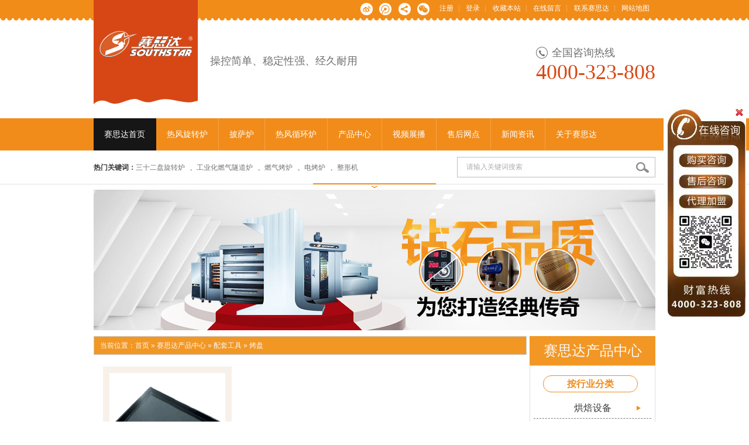

--- FILE ---
content_type: text/html; charset=utf-8
request_url: http://www.southstar88.com/kpa.html
body_size: 30858
content:

<!DOCTYPE html PUBLIC "-//W3C//DTD XHTML 1.0 Transitional//EN" "http://www.w3.org/TR/xhtml1/DTD/xhtml1-transitional.dtd">
<html xmlns="http://www.w3.org/1999/xhtml">
<head id="Head1"><meta http-equiv="Content-Type" content="text/html; charset=utf-8" /><title>
	烤盘 - 
</title><meta name="keywords" /><meta name="description" /><script type="text/javascript">SKIN_PATH="/Skins/default/";</script><link href="http://www.southstar88.com/Skins/default/resetcommon.css" rel="stylesheet" type="text/css" /><link href="http://www.southstar88.com/Skins/default/Style.css" rel="stylesheet" type="text/css" /><script type="text/javascript" src="http://www.southstar88.com/JS/NSW_JCIA.js"></script></head>
<body>
    <!--Header:Start-->
    
<!--头部 开始-->
<div class="topp">
    <div class="top-t">
        <div class="header pr">
            <h1>
                <a href="/" title="赛思达">
                    <img src="/UploadFiles/Others/20171114173307_40837.png" alt="赛思达"
                        title="赛思达" /></a>
            </h1>
            <p>
                <a href="http://d.weibo.com/" class="a1" target="_blank" title="新浪">
                    <img src="/Skins/Default/Img/Common/top_icon1.gif" alt="新浪" /></a> <a href="http://t.qq.com/"
                        class="a1" title="腾讯" target="_blank">
                        <img src="/Skins/Default/Img/Common/top_icon2.gif" alt="腾讯" /></a> <a href="/" class="a1"
                            title="分享" target="_blank">
                            <img src="/Skins/Default/Img/Common/top_icon3.gif" alt="分享" /></a> <a href="/" class="a1"
                                title="微信" target="_blank">
                                <img src="/Skins/Default/Img/Common/top_icon4.gif" alt="微信" /></a>
                <font id="commonHeaderGuest"><a href="/user/register.aspx" title="注册" class="a2">注册</a> <a href="/user/login.aspx" title="登录" class="a2">登录</a></font>
                <font id="commonHeaderUser" style="display: none;">欢迎：[<a href="/user"><font id="commonHeaderUsername">| </font>
                    </a>] <a href="/user/login.aspx?action=logout" title="退出">退出</a></font><a href="javascript:void(0);"
                        onclick="javascript:addBookmark(this)" title="收藏本站" class="a2">收藏本站</a>
                <a href="http://www.southstar88.com/help/leaveword.aspx" title="在线留言" target="_blank"
                    class="a2">在线留言</a> <a href="http://www.southstar88.com/lxssd.html" title="联系赛思达"
                        target="_blank" class="a2">联系赛思达</a> <a href="http://www.southstar88.com/SiteMap.html"
                            target="_blank" title="网站地图" class="a-last">网站地图</a>
<!--<a href="http://www.southstar88.com/"
                            target="_blank" title="赛思达英文网站" class="a-last">赛思达英文网站</a>-->
            </p>
        </div>
    </div>
    <div class="top-txt content">
        <h2>
            <span>操控简单、稳定性强、经久耐用</span></h2>
        <p>
            <b>全国咨询热线</b><span>4000-323-808</span></p>
    </div>
    <div class="nav">
        <div class="content">
            <ul><li class="cur"><a href="http://www.southstar88.com/" title="赛思达首页" ><span>赛思达首页</span></a></li><li><a href="http://www.southstar88.com/tyxrf.html" title="热风旋转炉" ><span>热风旋转炉</span></a></li><li><a href="http://www.southstar88.com/spscx.html" title="披萨炉" ><span>披萨炉</span></a></li><li><a href="http://www.southstar88.com/rfxhl.html" title="热风循环炉" ><span>热风循环炉</span></a></li><li><a href="http://www.southstar88.com/product/" title="产品中心" ><span>产品中心</span></a></li><li><a href="http://www.southstar88.com/spzb.html" title="视频展播" ><span>视频展播</span></a></li><li><a href="http://www.southstar88.com/shwd.html" title="售后网点" ><span>售后网点</span></a></li><li><a href="http://www.southstar88.com/news/" title="新闻资讯" ><span>新闻资讯</span></a></li><li class="li-last"><a href="http://www.southstar88.com/zjssd.html" title="关于赛思达" ><span>关于赛思达</span></a></li></ul>
        </div>
    </div>
    <!--搜索 开始-->
    <div class="sea">
        <div class="content">
            <div class="sea_in fr">
                <input type="text" class="search" value="请输入关键词搜索" id="seachkeywords" />
                <input type="submit" class="sub" value=" " onclick="xuanze()" />
            </div>
            <div class="k_word fl">
                <b>热门关键词：</b><a href="/product/" title="三十二盘旋转炉">三十二盘旋转炉</a>、<a href="/product/" title="工业化燃气隧道炉">工业化燃气隧道炉</a>、<a href="/hhrql.html" title="燃气烤炉">燃气烤炉</a>、<a href="/hhdl.htm" title="电烤炉">电烤炉</a>、<a href="/zxj.html" title="整形机">整形机</a>
            </div>
        </div>
    </div>
    <!--搜索 结束-->
</div>
<!--头部 结束-->
<script type="text/javascript">
    //    heaernavcs();
    initCommonHeader();
    var MARK = "product";
    if (MARK == "") { MARK = "index"; }
    //    initCommonHeaderKeywords(MARK);
</script>

    <!--Header:End-->
    <!--Content:Start-->
    <div class="topadcs">
        <a href="/ldxfx.html" title="赛思达钻石品质"><img src="/UploadFiles/Others/20150529182944_13503.jpg" title="赛思达钻石品质" alt="赛思达钻石品质" /></a>
    </div>
    <div class="content">
        <div class="rightl">
            
<div class="pro_curmbs"><span>当前位置：</span><a href="/" title="首页">首页</a> &raquo; <a href='/product/' title="赛思达产品中心">赛思达产品中心</a> &raquo; <a href='http://www.southstar88.com/ptgj.html' title="配套工具">配套工具</a> &raquo; <a href='http://www.southstar88.com/kpa.html' title="烤盘">烤盘</a></div>
            <div class="pro_main">
                
                
                        <dl class="pd_list_dl">
                            <dt><a target="_blank" href="http://www.southstar88.com/Products/bingpan.html"
                                title="饼盘">
                                <img src="http://www.southstar88.com/UploadFiles/Product/20230603112332_33091.jpg" alt="饼盘"
                                    title="饼盘" /></a></dt>
                            <dd>
                                <a href="http://www.southstar88.com/Products/bingpan.html" title="饼盘"
                                    target="_blank"><span>
                                        饼盘</span></a>
                            </dd>
                        </dl>
                    
                
                
                <div class="clear">
                </div>
                
            </div>
            <div class="RandomNews" id="righttuijian">
                <h4 class="diysr">
                    赛思达推荐产品</h4>
                <div class="news_random">
                    
                            <dl class="pd_list_dl">
                                <dt><a target="_blank" href="http://www.southstar88.com/Products/refengxuanzhuanluNFX-64Q.html"
                                    title="赛思达热风旋转炉NFX-64Q双推车64盘燃气型厂家直销">
                                    <img src="http://www.southstar88.com/UploadFiles/Product/20230602151755_65356.jpg" alt="赛思达热风旋转炉NFX-64Q双推车64盘燃气型厂家直销"
                                        title="赛思达热风旋转炉NFX-64Q双推车64盘燃气型厂家直销" /></a></dt>
                                <dd>
                                    <a href="http://www.southstar88.com/Products/refengxuanzhuanluNFX-64Q.html" title="赛思达热风旋转炉NFX-64Q双推车64盘燃气型厂家直销"
                                        target="_blank"><span>
                                            赛思达热风旋转炉NFX-64Q双推车64盘燃气型厂家直销</span></a>
                                </dd>
                            </dl>
                        
                            <dl class="pd_list_dl">
                                <dt><a target="_blank" href="http://www.southstar88.com/Products/gzssdxzltc.html"
                                    title="广州赛思达旋转炉台车架厂家直销">
                                    <img src="http://www.southstar88.com/UploadFiles/Product/20230603104225_95084.jpg" alt="广州赛思达旋转炉台车架厂家直销"
                                        title="广州赛思达旋转炉台车架厂家直销" /></a></dt>
                                <dd>
                                    <a href="http://www.southstar88.com/Products/gzssdxzltc.html" title="广州赛思达旋转炉台车架厂家直销"
                                        target="_blank"><span>
                                            广州赛思达旋转炉台车架厂家直销</span></a>
                                </dd>
                            </dl>
                        
                            <dl class="pd_list_dl">
                                <dt><a target="_blank" href="http://www.southstar88.com/Products/lvdaishipisaluNFC-480D.html"
                                    title="广州赛思达履带式披萨炉NFC-480D厂家直销">
                                    <img src="http://www.southstar88.com/UploadFiles/Product/20230601162317_73852.jpg" alt="广州赛思达履带式披萨炉NFC-480D厂家直销"
                                        title="广州赛思达履带式披萨炉NFC-480D厂家直销" /></a></dt>
                                <dd>
                                    <a href="http://www.southstar88.com/Products/lvdaishipisaluNFC-480D.html" title="广州赛思达履带式披萨炉NFC-480D厂家直销"
                                        target="_blank"><span>
                                            广州赛思达履带式披萨炉NFC-480D厂家直销</span></a>
                                </dd>
                            </dl>
                        
                    <div class="clear">
                    </div>
                </div>
            </div>
            <div class="RandomNews">
                <h4 class="diysr">
                    赛思达推荐资讯</h4>
                <div class="news_random">
                    <ul>
                        
                                <li><span class="fr">
                                    2020-03-06</span><a target="_blank"
                                        href="/Article/dsctsdddddscjzg_1.html" title="董事长唐树松参加中国酒店用品协会2019会员年会">
                                        董事长唐树松参加中国酒店用品协会2019...</a></li>
                            
                                <li><span class="fr">
                                    2018-06-07</span><a target="_blank"
                                        href="/Article/dsctsscxhb_1.html" title="董事长唐树松出席湖北省酒店用品行业协会三周年庆典">
                                        董事长唐树松出席湖北省酒店用品行业协会三...</a></li>
                            
                                <li><span class="fr">
                                    2020-11-25</span><a target="_blank"
                                        href="/Article/dsctsscx20_1.html" title="董事长唐树松出席2020年广东省“诚信兴商宣传月”暨诚信消费商圈培育活动启动仪式">
                                        董事长唐树松出席2020年广东省“诚信兴...</a></li>
                            
                                <li><span class="fr">
                                    2020-03-01</span><a target="_blank"
                                        href="/Article/qggslhbyssgh_1.html" title="全国工商联烘焙业公会第五届第九次会长会议在广州举行">
                                        全国工商联烘焙业公会第五届第九次会长会议...</a></li>
                            
                                <li><span class="fr">
                                    2018-05-19</span><a target="_blank"
                                        href="/Article/dsctsscjsj_1.html" title="董事长唐树松参加商机领域产品质量提升暨标准研讨工作会议">
                                        董事长唐树松参加商机领域产品质量提升暨标...</a></li>
                            
                                <li><span class="fr">
                                    2020-10-07</span><a target="_blank"
                                        href="/Article/ssdsycz202_1.html" title="赛思达受邀参展2020第五届中国资溪面包文化节">
                                        赛思达受邀参展2020第五届中国资溪面包...</a></li>
                            
                                <li><span class="fr">
                                    2016-12-17</span><a target="_blank"
                                        href="/Article/wsdsctssfc_1.html" title="我司董事长唐树松、副厂长罗锦祥和技术总监樊江海参加全国商机领域标准审定会暨标准化工作扩大会议">
                                        我司董事长唐树松、副厂长罗锦祥和技术总监...</a></li>
                            
                                <li><span class="fr">
                                    2018-08-10</span><a target="_blank"
                                        href="/Article/ssdzkxyl_1.html" title="赛思达之烤箱原理">
                                        赛思达之烤箱原理</a></li>
                            
                                <li><span class="fr">
                                    2018-04-18</span><a target="_blank"
                                        href="/Article/dsctsscjcp_1.html" title="董事长唐树松参加产品认证服务协会年会暨合作交流会">
                                        董事长唐树松参加产品认证服务协会年会暨合...</a></li>
                            
                                <li><span class="fr">
                                    2020-04-16</span><a target="_blank"
                                        href="/Article/sbrcncqghb_1.html" title="山不让尘乃成其高，海不辞盈方有其阔">
                                        山不让尘乃成其高，海不辞盈方有其阔</a></li>
                            
                                <li><span class="fr">
                                    2017-05-02</span><a target="_blank"
                                        href="/Article/zjlthzcjmj_1.html" title="总经理唐宏钊参加孟加拉烘焙展">
                                        总经理唐宏钊参加孟加拉烘焙展</a></li>
                            
                                <li><span class="fr">
                                    2020-03-04</span><a target="_blank"
                                        href="/Article/ssddsctsssssc_1.html" title="赛思达董事长唐树松参加味道中国第十一届餐厨行业品牌盛会">
                                        赛思达董事长唐树松参加味道中国第十一届餐...</a></li>
                            
                                <li><span class="fr">
                                    2020-07-11</span><a target="_blank"
                                        href="/Article/chqmzgyyaj_1.html" title="从化区明珠工业园安监中队组织石海片区企业在赛思达开展观看工矿商贸企业的安全生产事故警示教育片活动">
                                        从化区明珠工业园安监中队组织石海片区企业...</a></li>
                            
                                <li><span class="fr">
                                    2016-04-22</span><a target="_blank"
                                        href="/Article/rlqhgzssdd_1.html" title="热烈庆贺广州赛思达第119届广交会取得圆满成功">
                                        热烈庆贺广州赛思达第119届广交会取得圆...</a></li>
                            
                                <li><span class="fr">
                                    2019-06-26</span><a target="_blank"
                                        href="/Article/ssddsctsjjsc_1.html" title="赛思达董事长唐树松参加《大中华餐饮品牌创新领袖会》">
                                        赛思达董事长唐树松参加《大中华餐饮品牌创...</a></li>
                            
                                <li><span class="fr">
                                    2018-04-24</span><a target="_blank"
                                        href="/Article/dsctsscjd1_1.html" title="董事长唐树松参加第123届中国出口商品交易会开幕式">
                                        董事长唐树松参加第123届中国出口商品交...</a></li>
                            
                                <li><span class="fr">
                                    2018-08-27</span><a target="_blank"
                                        href="/Article/rlzh2018xk_1.html" title="热烈祝贺2018新款赛思达烤箱马来西亚新品发布会圆满成功!!!">
                                        热烈祝贺2018新款赛思达烤箱马来西亚新...</a></li>
                            
                                <li><span class="fr">
                                    2018-05-25</span><a target="_blank"
                                        href="/Article/zghbzsrssd_1.html" title="中国烘焙展首日赛思达盛况">
                                        中国烘焙展首日赛思达盛况</a></li>
                            
                                <li><span class="fr">
                                    2020-03-17</span><a target="_blank"
                                        href="/Article/ssdhbsbsdl_1.html" title="「赛思达烘焙设备」隧道炉远销德国">
                                        「赛思达烘焙设备」隧道炉远销德国</a></li>
                            
                                <li><span class="fr">
                                    2017-09-04</span><a target="_blank"
                                        href="/Article/dsctssrhax_1.html" title="董事长唐树松荣获“爱心大使”称号">
                                        董事长唐树松荣获“爱心大使”称号</a></li>
                            
                        <div class="clear">
                        </div>
                    </ul>
                </div>
            </div>
        </div>
        <div class="leftr">
            
<div class="leib2">
    <div class="tit" style="margin-top: 10px;">
        <span>
            赛思达产品中心</span></div>
    <div class="nr">
        <h3>
            <a href="/product/" title="按行业分类">按行业分类</a></h3>
        <h4 sid='0001,0004'><a href="javascript:;" title="烘焙设备"><span>烘焙设备</span></a></h4><ul><li class='li2' sid='0001,0004,0013'><a href="http://www.southstar88.com/spscx.html" title="食品生产线设备">食品生产线设备</a></li><li class='li2' sid='0001,0004,0014'><a href="http://www.southstar88.com/tyxrf.html" title="腾月型热风旋转炉">腾月型热风旋转炉</a></li><li class='li2' sid='0001,0004,0015'><a href="http://www.southstar88.com/bzxrf.html" title="标准型热风旋转炉">标准型热风旋转炉</a></li><li class='li2' sid='0001,0004,0016'><a href="http://www.southstar88.com/ldxfx.html" title="欧式旋转炉">欧式旋转炉</a></li><li class='li2' sid='0001,0004,0017'><a href="http://www.southstar88.com/croxz.html" title="CRO旋转炉">CRO旋转炉</a></li><li class='li2' sid='0001,0004,0018'><a href="http://www.southstar88.com/hhxrq.html" title="豪华型微电脑燃气烤箱">豪华型微电脑燃气烤箱</a></li><li class='li2' sid='0001,0004,0019'><a href="http://www.southstar88.com/tyxlr.html" title="豪华型微电脑电烤箱">豪华型微电脑电烤箱</a></li><li class='li2' sid='0001,0004,0020'><a href="http://www.southstar88.com/rqkx.html" title="豪华型燃气烤箱">豪华型燃气烤箱</a></li><li class='li2' sid='0001,0004,0021'><a href="http://www.southstar88.com/hhxdkx.html" title="豪华型电烤箱">豪华型电烤箱</a></li><li class='li2' sid='0001,0004,0023'><a href="http://www.southstar88.com/rfxhl.html" title="热风循环炉">热风循环炉</a></li><li class='li2' sid='0001,0004,0024'><a href="http://www.southstar88.com/psl.html" title="披萨炉">披萨炉</a></li><li class='li2' sid='0001,0004,0026'><a href="http://www.southstar88.com/sjl.html" title="烧鸡炉">烧鸡炉</a></li><li class='li2' sid='0001,0004,0046'><a href="http://www.southstar88.com/yll.html" title="摇篮炉">摇篮炉</a></li><li class='li2' sid='0001,0004,0116'><a href="http://www.southstar88.com/zbl.html" title="蒸包炉">蒸包炉</a></li></ul><h4 sid='0001,0005'><a href="javascript:;" title="醒发设备"><span>醒发设备</span></a></h4><ul><li class='li2' sid='0001,0005,0038'><a href="http://www.southstar88.com/xff.html" title="冷藏醒发箱">冷藏醒发箱</a></li><li class='li2' sid='0001,0005,0039'><a href="http://www.southstar88.com/pwxfx.html" title="喷雾醒发箱">喷雾醒发箱</a></li><li class='li2' sid='0001,0005,0107'><a href="http://www.southstar88.com/tcsfj.html" title="推车式发酵房">推车式发酵房</a></li><li class='li2' sid='0001,0005,0108'><a href="http://www.southstar88.com/xfszj.html" title="醒发室主机">醒发室主机</a></li></ul><h4 sid='0001,0006'><a href="javascript:;" title="制冷设备"><span>制冷设备</span></a></h4><ul><li class='li2' sid='0001,0006,0055'><a href="http://www.southstar88.com/lslg.html" title="立式冷柜">立式冷柜</a></li><li class='li2' sid='0001,0006,0102'><a href="http://www.southstar88.com/lg.html" title="冷藏展示柜">冷藏展示柜</a></li><li class='li2' sid='0001,0006,0106'><a href="http://www.southstar88.com/lsj.html" title="冷水机">冷水机</a></li><li class='li2' sid='0001,0006,0113'><a href="http://www.southstar88.com/lcgzt.html" title="冷藏工作台">冷藏工作台</a></li><li class='li2' sid='0001,0006,0115'><a href="http://www.southstar88.com/lqt.html" title="冷却塔">冷却塔</a></li></ul><h4 sid='0001,0007'><a href="javascript:;" title="食品机械"><span>食品机械</span></a></h4><ul><li class='li2' sid='0001,0007,0022'><a href="http://www.southstar88.com/hmj.html" title="和面机">和面机</a></li><li class='li2' sid='0001,0007,0027'><a href="http://www.southstar88.com/ddj.html" title="打蛋机">打蛋机</a></li><li class='li2' sid='0001,0007,0042'><a href="http://www.southstar88.com/xnj.html" title="鲜奶机">鲜奶机</a></li><li class='li2' sid='0001,0007,0044'><a href="http://www.southstar88.com/qsj.html" title="起酥机">起酥机</a></li><li class='li2' sid='0001,0007,0047'><a href="http://www.southstar88.com/fkj.html" title="分块机">分块机</a></li><li class='li2' sid='0001,0007,0058'><a href="http://www.southstar88.com/qpj.html" title="切片机">切片机</a></li><li class='li2' sid='0001,0007,0084'><a href="http://www.southstar88.com/bsymja.html" title="吐司整形机">吐司整形机</a></li><li class='li2' sid='0001,0007,0094'><a href="http://www.southstar88.com/fbzxj.html" title="法棒整形机">法棒整形机</a></li><li class='li2' sid='0001,0007,0114'><a href="http://www.southstar88.com/psmty.html" title="披萨面团压面机">披萨面团压面机</a></li></ul><h4 sid='0001,0008'><a href="javascript:;" title="配套工具"><span>配套工具</span></a></h4><ul><li class='li2' sid='0001,0008,0077'><a href="http://www.southstar88.com/kpa.html" title="烤盘">烤盘</a></li><li class='li2' sid='0001,0008,0078'><a href="http://www.southstar88.com/cj.html" title="车架">车架</a></li><li class='li2' sid='0001,0008,0110'><a href="http://www.southstar88.com/gzt.html" title="工作台">工作台</a></li></ul><h4 sid='0001,0117'><a href="javascript:;" title="EBE欧式烤箱"><span>EBE欧式烤箱</span></a></h4><ul><li class='li2' sid='0001,0117,0118'><a href="http://www.southstar88.com/oscl.html" title="欧式层炉">欧式层炉</a></li><li class='li2' sid='0001,0117,0119'><a href="http://www.southstar88.com/oszhl.html" title="欧式组合炉">欧式组合炉</a></li><li class='li2' sid='0001,0117,0120'><a href="http://www.southstar88.com/osrfx.html" title="欧式热风循环炉">欧式热风循环炉</a></li></ul>
    </div>
</div>
<script type="text/javascript">
    var SID = "0001,0008,0077";
    productSelectCurrentPosition("0001,0008,0077");

    $(".leib2 ul").hide();
    $(".leib2 ul").eq(0).show();
    if (SID != "") {
        $(".leib2 h4[sid='" + SID + "']").next("ul").show();
        $(".leib2 ul li[sid='" + SID + "']").parent().show();
        $(".leib2 ul li[sid='" + SID + "']").children("ul").show();
        $(".leib2 ul.threeCoulmn a[sid='" + SID + "']").parent("ul").show().parent("li").parent("ul").show();
    }
    $(".leib2 h4").click(function () {
        $(this).addClass("cur").siblings("h4").removeClass("cur");
        $(this).next("ul").toggle().siblings("ul").hide();
    });
    $(".leib2 ul li").click(function () {
        $(this).children("ul").toggle();
    });

    $(".leib2 ul li").each(function () {
        if ($(this).find("a").text().length > 6) {

            $(this).addClass("li3").removeClass("li2");
        }
    });
</script>

            
            <div class="lxnr">
    <h4 class="t05">
        联系赛思达</h4>
    <div class="lxnrs">
        <div class="lximgs">
            <img src="/Skins/Default/Img/CatactUs.jpg" alt="联系赛思达" />
        </div>
        <p>
            <span>广州市赛思达机械设备有限公司
</span>
        </p>
        <p>
            <span>400热线：4000-323-808
</span></p>
        
        <p>
            <span>公司电话：020-66819026
</span></p>
<p>
            <span>公司传真：020-87480158
</span></p>
<p>
            <span>公司QQ：527925512
</span></p>
        <p>
<span>公司QQ：2225965855
</span></p>
            <p>
            <p>
       <p><span>公司邮箱：527925512@qq.com
</span>
</p>
        <p>
            <span>公司地址：广东省广州市从化区温泉镇石海工业区工业南路1号</span></p> 
       </div>
</div>
        </div>
        <script type="text/javascript">
            if ($("div.rightl").height() > 900) {
                $("#righttuijian").hide();
            } else {
                $("#lefttuijian").hide();
            }
        </script>
        <script type="text/javascript" language="javascript">
            $(".nr ul li[sid=0001,0008,0077] a").css({ "color": "#f29724", "font-weight": "bold" });
        </script>
        <div class="clear">
        </div>
        <div id="mailArticle">
        </div>
    </div>
    <!--Content:End-->
    <!--Footer:Start-->
    
<!--底部 开始-->
<div class="foot">
    <div class="footer">
        <div class="yu">
            <h2>
                <a href="/" title="赛思达">
                    <img src="/Skins/Default/Img/Common/f_logo.gif" alt="赛思达" /></a></h2>
            <p>
                广州市赛思达机械设备有限公司 版权所有
              <apan>备案号：<a rel="nofollow" href="http://beian.miit.gov.cn/ " title="粤ICP备11092816号" target="_blank">粤ICP备11092816号</a></apan><br />
                联系电话：4000-323-808 传真：020-87480158  <br />
                QQ：527925512 / 2225965855 邮箱：<a href="mailto:527925512@qq.com" title="527925512@qq.com">527925512@qq.com</a><br />
                地址：广东省广州市从化区温泉镇石海工业区工业南路1号
                
            </p>
            <i>
                <img src="/Skins/Default/Img/Common/f_erwei.gif" alt="er" /></i>
        </div>
    </div>
    <div class="f_nav">
        <div class="content">
            <a href="http://www.southstar88.com/" title="赛思达首页" >赛思达首页</a> · <a href="http://www.southstar88.com/tyxrf.html" title="热风旋转炉" >热风旋转炉</a> · <a href="http://www.southstar88.com/spscx.html" title="隧道炉" >隧道炉</a> · <a href="http://www.southstar88.com/product/" title="电力旋转炉" >电力旋转炉</a> · <a href="http://www.southstar88.com/spzb.html" title="视频展播" >视频展播</a> · <a href="http://www.southstar88.com/download/" title="下载中心" >下载中心</a> · <a href="http://www.southstar88.com/help/leaveword.aspx" title="在线留言" >在线留言</a> · <a href="http://www.southstar88.com/lxssd.html" title="联系赛思达" >联系赛思达</a> · <a href="http://www.southstar88.com/sitemap.html" title="网站地图" target="_blank" >网站地图</a>
        </div>
    </div>
</div>
<script type="text/javascript">
    document.oncontextmenu = function () { return false; }
    document.onselectstart = function () { return false; }
    document.oncopy = function () { return false; }
    document.oncut = function () { return false; }
</script>
<!-- NAS Tracking End -->

<!--底部 结束-->







<!-- 返回顶部 -->
<script src="/JS/rollup.min.js" type="text/javascript"></script>

<!-- Baidu Button BEGIN 百度分享开始 -->
<script type="text/javascript" id="bdshare_js" data="type=slide&amp;img=2&amp;pos=left&amp;uid=774763"></script>
<script type="text/javascript" id="shell_js"></script>
<script type="text/javascript">
    $(function () {
        document.getElementById("bdshell_js").src = "http://bdimg.share.baidu.com/static/js/shell_v2.js?cdnversion=" + Math.ceil(new Date() / 3600000);
    });
</script>
<!-- Baidu Button END 百度分享结束 --><script type="text/javascript" src="http://lead.soperson.com/10025189/10052563.js"></script>
<!--[if IE 6]>
<script src="/JS/DD_belatedPNG.js"></script>
<![endif]-->

    <!--Footer:End-->
</body>
</html>



--- FILE ---
content_type: text/html;charset=UTF-8
request_url: http://lead.soperson.com/10025189/10052563.js
body_size: 1587
content:


























if(typeof doyoo=='undefined' || !doyoo){
var d_genId=function(){
var id ='',ids='0123456789abcdef';
for(var i=0;i<32;i++){ id+=ids.charAt(Math.floor(Math.random()*16)); } return id;
};

var schema='http';
if(location.href.indexOf('https:') == 0){
schema = 'https';
}
var doyoo={
env:{
secure:schema=='https',
mon:'//m6816.talk99.cn/monitor',
chat:'https://chat6842.talk99.cn/chat',
file:'//aux.soperson.com',
compId:10025189,
confId:10052563,
workDomain:'',
vId:d_genId(),
lang:'',
fixFlash:1,
fixMobileScale:0,
subComp:1545,
_mark:'6e92b862a563ec1a4d440d7952ee848edefc11a0afb0ccaa56c3b1b0bd673db9e27e4ac8fc4ec7bf'
},
chat:{
mobileColor:'',
mobileHeight:80,
mobileChatHintBottom:0,
mobileChatHintMode:0,
mobileChatHintColor:'',
mobileChatHintSize:0,
priorMiniChat:0
}

, monParam:{
index:-1,
preferConfig:0,

style:{mbg:'//file.soperson.com/probe/10025189/E4B021E76848F6BC2726CD8E.jpg',mh:268,mw:389,
elepos:'0 0 0 0 115 30 250 120 265 20 80 27 155 20 80 27 0 0 0 0',
mbabg:'//cf865.com/146kefu/gz-ssd/zw/ok.gif',
mbdbg:'//cf865.com/146kefu/gz-ssd/zw/no.png',
mbpbg:''},

title:'',
text:'<strong style="">&nbsp;</strong>',
auto:15,
group:'10030603',
start:'09:00',
end:'24:00',
mask:false,
status:false,
fx:0,
mini:1,
pos:0,
offShow:1,
loop:0,
autoHide:0,
hidePanel:0,
miniStyle:'#0680b2',
miniWidth:'340',
miniHeight:'490',
showPhone:0,
monHideStatus:[2,2,3],
monShowOnly:'',
autoDirectChat:-1,
allowMobileDirect:1,
minBallon:1,
chatFollow:1,
backCloseChat:0,
ratio:1
}


, panelParam:{
mobileIcon:'',
mobileIconWidth:0,
mobileIconHeight:0,
category:'icon',
preferConfig:0,
position:1,
vertical:180,
horizon:5


,mode:1,
target:'10030603',
online:'//file.soperson.com/probe/10025189/2CDCD465FFFFFFFF89867EFD.jpg',
offline:'//file.soperson.com/probe/10025189/2CDCD465FFFFFFFF89867EFD.jpg',
width:141,
height:368,
status:0,
closable:1,
regions:[{type:"2",l:"19",t:"48",w:"89",h:"22",bk:"http://cf865.com/146kefu/gz-ssd/zw/kf01.png",v:"10030603"},{type:"2",l:"19",t:"78",w:"89",h:"22",bk:"http://cf865.com/146kefu/gz-ssd/zw/kf02.png",v:"10030603"},{type:"2",l:"19",t:"108",w:"89",h:"22",bk:"http://cf865.com/146kefu/gz-ssd/zw/kf03.png",v:"10030603"},{type:"2",l:"19",t:"138",w:"89",h:"22",bk:"http://cf865.com/146kefu/gz-ssd/zw/kf022.png",v:"10030603"},{type:"0",l:"19",t:"168",w:"89",h:"22",bk:"http://cf865.com/146kefu/gz-ssd/zw/qq1.gif",v:"527925512"},{type:"0",l:"19",t:"198",w:"89",h:"22",bk:"http://cf865.com/146kefu/gz-ssd/zw/qq2.gif",v:"2411641747"}],
collapse:0



}


,msgParam:{
title:'\u6b22\u8fce\u7ed9\u6211\u4eec\u7559\u8a00',
index:0,
pos:1,
group:10029433,
delay:10,
hidePhone:0
}


};

if(typeof talk99Init=="function"){talk99Init(doyoo)}if(!document.getElementById("doyoo_panel")){var supportJquery=typeof jQuery!="undefined";var doyooWrite=function(tag,opt){var el=document.createElement(tag);for(v in opt){if(opt.hasOwnProperty(v)){el.setAttribute(v,opt[v])}}var tar=document.body||document.getElementsByTagName("head")[0];tar.appendChild(el)};doyooWrite("link",{rel:"stylesheet",type:"text/css",href:"//aux.soperson.com/2025/looyu.f7bf1efc8b105c9c95d249e08b3cceda.css"});doyooWrite("script",{type:"text/javascript",src:"//aux.soperson.com/2025/looyu.e8ec87f1e66ab62da94f3e3629860898.js",charset:"utf-8"})};
}


--- FILE ---
content_type: text/html;charset=ISO-8859-1
request_url: http://m6816.talk99.cn/monitor/s?c=a&i=10025189&v=ad8e383b47d869629bd06175b71851a0&u=ad8e383b47d869629bd06175b71851a0&p=&ref=&site=1545&h=%E7%83%A4%E7%9B%98%20-&w=http%3A%2F%2Fwww.southstar88.com%2Fkpa.html&scn=1280*720&f=10052563&t=&ct=1&r=&p0=http%3A%2F%2Fwww.southstar88.com%2Fkpa.html&x=1768843406337
body_size: 363
content:
doyoo.resp={"p":"2514704942","area":"\u7f8e\u56fd","c":"a","t":null,"status":1}

--- FILE ---
content_type: text/css
request_url: http://www.southstar88.com/Skins/default/resetcommon.css
body_size: 11823
content:
@charset "utf-8";
html{color:#000;background:#FFF; }
body { color:#666;font:12px/1.231 arial,helvetica,clean,sans-serif,"宋体";} /*网站字体颜色*/
body,div,dl,dt,dd,ul,ol,li,h1,h2,h3,h4,h5,h6,pre,code,form,fieldset,legend,input,button,textarea,p,blockquote,th,td{margin:0;padding:0;}
table{border-collapse:collapse;border-spacing:0;}
fieldset,img{border:0;}
address,caption,cite,code,dfn,em,th,var,optgroup{font-style:inherit;font-weight:inherit;}
del,ins{text-decoration:none;}
li{list-style:none;}
caption,th{text-align:left;}
q:before,q:after{content:'';}
abbr,acronym{border:0;font-variant:normal;}
sup{vertical-align:baseline;}
sub{vertical-align:baseline;} 
input,button,textarea,select,optgroup,option{font-family:inherit;font-size:inherit;font-style:inherit;font-weight:inherit;}
input,button,textarea,select{*font-size:100%;}
input,select{vertical-align:middle;}
select,input,button,textarea,button{font:99% arial,helvetica,clean,sans-serif;}
table{font-size:inherit;font:100%; border-collapse:collapse;}
pre,code,kbd,samp,tt{font-family:monospace;*font-size:108%;line-height:100%;}
/*title*/
h1 { font-size:32px;}
h2 { font-size:26px;}
h3 { font-size:20px;}
h4 { font-size:14px;}
h5 { font-size:12px;}
h6 { font-size:10px;}

.mt10{ margin-top:10px;}

/*common*/
a { color:#666; text-decoration:none;}  /*for ie f6n.net*/
a:focus{outline:0;} /*for ff f6n.net*/
a:hover { text-decoration:underline;}
.vam { vertical-align:middle;}
.clear{clear:both; height:0; line-height:0; font-size:0;}
p{ word-spacing:-1.5px;}
.tr { text-align:right;}
.tl { text-align:left;}
.center { text-align:center;}
.fl { float:left;}
.fr { float:right;}
.pa{ position:absolute;}
.pr{ position:relative}
/* -- 购物车外部框架 -- */
.cart_header , .cart_content , .cart_footer { width:760px; margin:0 auto;}



/* -- 页面整体布局 -- */
.header , .content , .footer { width:960px; margin:0 auto;  }
.left { width:201px; float:left; overflow:hidden;}
.left2 { width:670px; float:left; overflow:hidden;}
.left3 { width:754px; float:left; overflow:hidden; color:#666;}
.lefttop { background:url(Img/left_top_img.gif) no-repeat; height:3px; font-size:0; overflow:hidden; margin-top:10px;}
.left2top { background:url(Img/left2_top_img.gif) no-repeat; height:3px; font-size:0; overflow:hidden;}
.leftbot { background:url(Img/left_bot_img.gif) no-repeat; height:3px; font-size:0; overflow:hidden;  margin-bottom:10px;}
.left2bot { background:url(Img/right_bot2_img.gif) no-repeat; height:3px; font-size:0; overflow:hidden; margin-bottom:10px; }

.right { width:735px; float:left; display:inline; margin-left:24px; overflow:hidden;}
.right2 { width:275px;  float:right; overflow:hidden;}
.right3 { width:201px; float:right; overflow:hidden; color:#666;}
.righttop { background:url(Img/right_top_img.gif) no-repeat; height:3px; font-size:0; overflow:hidden;}
.right2top { background:url(Img/right2_top_img.gif) no-repeat; height:3px; font-size:0; overflow:hidden;}
.rightbot { background:url(Img/right_bot_img.gif) no-repeat; height:3px; font-size:0; overflow:hidden; margin-bottom:10px;}
.right2bot { background:url(Img/left_bot2_img.gif) no-repeat; height:3px; font-size:0; overflow:hidden; margin-bottom:10px;}

.right_main { width:735px; padding-bottom:15px; overflow:hidden; }
.right2_main { width:273px; padding-bottom:15px; overflow:hidden;}
.left2_main { width:668px;  padding-bottom:15px; overflow:hidden;}

.h_nav li a:-webkit-any-link{ display:block;}

/*头部开始*/
.topp{ height:324px;font-family:"Microsoft Yahei";}
.top-t{ position:relative; z-index:10; height:35px; background:url(Img/Common/top_bg1.png) repeat-x;}
.top-t h1{ position:absolute; left:0; top:0;}
.top-t p{ height:32px; padding:5px 0 0 0;text-align:right;}
.top-t p a{ padding: 0 10px; color:#ffffff;}
.top-t p a img{ vertical-align:middle;}
.top-t p .a1{ padding: 0 5px;}
.top-t p .a2{ background:url(Img/Common/top_bor1.gif) no-repeat right center;}

.top-txt{ height:167px;}
.top-txt h2{ float:left; padding:53px 0 0 199px;}
.top-txt h2 span{ display:block; padding:5px 0 0 0; font-size:18px; font-weight:normal; color:#6f6f6f;}
.top-txt p{ float:right; padding: 44px 0 0 0;font-size:18px; color:#6f6f6f;}
.top-txt p b{ display:block; padding: 0 0 0 27px; font-weight:normal; background:url(Img/Common/top_icon6.gif) no-repeat left center;}
.top-txt p span{ font-family:"Times New Roman"; color:#d74715; font-size:36px;}

.nav{ height:55px; background:#f18c1a;}
.nav li{ float:left; font-size:14px;}
.nav li a{ display:inline-block; padding: 0 18px; color:#ffffff; line-height:55px; border-right:1px solid #f4a348; }
.nav li a:hover,.nav li.cur a{ padding-right:19px; text-decoration:none; background:#161616; border:none;}
.nav .li-last a{ border-right:none;}

/*头部结束*/

/*底部开始*/
.foot{ height:215px;font-family:"Microsoft Yahei"; border-top:2px dashed #e2e1e1;}
.yu{ height:164px;}
.yu h2{ float:left;padding:43px 32px 0 46px;}
.yu p{ float:left; padding:33px 0 0 0; line-height:26px; color:#787979;}
.yu p a{color:#787979;}
.yu p a img{ padding-left:7px; vertical-align:middle;}
.yu i{ float:right; padding:34px 52px 0 0;}

.f_nav{ height:51px; line-height:51px; text-align:center; background:#101010;}
.f_nav a{ padding: 0 12px; color:#ffffff; font-size:14px;}
.f_nav a b{ padding-right:5px;}
/*底部结束*/

/*common.css*/

strong{ font-weight:bold;}

/*--客服--*/
.ImTable *{padding:0px;margin:0px}
.ImTable{border-collapse:collapse;border:none;background:url(/UserControls/im/kefu/bg.gif)}
.ImTable h2{font-size:14px;font-weight:bold;margin-top:5px}
.ImHeader{height:165px;background:url(/UserControls/im/kefu/im_01.gif)}
.ImRow0{background:url(/UserControls/im/kefu/ico_item1.gif) no-repeat;margin:10px 10px 0;height:23px;padding-left:10px;padding-top:5px;overflow:hidden; }
.ImRow1{background:url(/UserControls/im/kefu/ico_item1.gif) no-repeat;margin:10px 10px 0;height:23px;padding-left:10px;padding-top:5px;overflow:hidden;}
a.im,a:hover.im{text-decoration:none;height:35px;color:#858585; font-size:13px;}
.ImFooter{height:91px;background:url(/UserControls/im/kefu/im_04.gif) no-repeat; display:inline-block; width:150px;font-family:Arial,Helvetica,sans-serif;}
.ImFooter h5{font-size:14px;font-weight:normal; color:#fff;text-align:center;margin:15px 0 0;font-family:'宋体';}
.ImFooter p{font-size:20px;font-weight:bold;  color:#fff;text-align:center;margin:10px 0;}

/* -- 弹出窗口 -- */
#mesbook1_c, #mesbook1{display:none;z-index:1001;width:398px;border:1px solid #ccc;background:#fff; padding-bottom:20px;}
#mesbook1_c div, #mesbook1 div{ border:1px solid #E4E3E3; background:#EBECEB;height:18px; padding:4px .5em 0; margin-bottom:10px;}
#mesbook1_c dl.b1, #mesbook1 dl.b1 { width:370px; margin:0 auto;}
#mesbook1_c dl.b1 dt, #mesbook1 dl.b1 dt { float:left; width:105px; overflow:hidden; }
#mesbook1_c dl.b1 dd, #mesbook1 dl.b1 dd { width:265px; float:right;}
#mesbook1_c #mesbook1_cBtns, #mesbook1 #mesbook1Btns{padding-bottom:10px;}
#mesbook1_c #mesbook1_cBtns input, #mesbook1 #mesbook1Btns input {margin-right:20px;}

#nodata{ background:url("img/nodata.gif") no-repeat scroll 20px 20px; padding:80px 80px 80px 150px;}

/*index.css*/
/*搜索*/
.sea{font-family:"Microsoft Yahei"; background:url(Img/Common/sea_bg11.gif) repeat-x left 57px; overflow:hidden;}
.sea .content{height:64px; background:url(Img/Common/sea_bg22.gif) no-repeat center bottom;}
.sea_in{ padding:11px 0 0 0;}
.sea_in .search{ float:left; width:275px; height:33px; padding: 0 0 0 15px; color:#aeaeae; line-height:33px;font-family:"Microsoft Yahei"; border:1px solid #bebebe; border-right:none;}
.sea_in .sub{ float:left; width:48px; height:35px;cursor:pointer; border:none; background:url(Img/Common/sub_bg11.gif) no-repeat right center;}
.k_word{ line-height:58px; color:#393939;}
.k_word a{ padding: 0 8px 0 0;color:#747474;}

/*资讯*/
.zixun{ height:458px;font-family:"Microsoft Yahei"; }
.dongt{ width:532px; padding: 0 0 0 15px;}
.dongt h2 b a{color:#858585; font-weight:normal; border-color:#bcbbbb;}
.dongt h2 b a span{ color:#bebdbd;}
.dongt h2 b a:hover,.dongt h2 b a.cur{color:#f18c19; font-weight:bold; text-decoration:none; border-color:#f7b97d; }
.dongt h2 b a:hover span,.dongt h2 b a.cur span{ color:#f7bf92; font-weight:normal;}

.dongt dl{ height:153px; padding:25px 0 0 0;}
.dongt dt{ float:left; width:181px; box-shadow:0 0 5px #cccccc;}
.dongt dt img{width:169px; padding:6px;}
.dongt dd{ float:right; width:315px; padding: 0 10px 0 0;}
.dongt dd h4{ padding:5px 0 10px 0;}
.dongt dd h4 a{ font-size:14px; color:#4c4c4c;}
.dongt dd p{ height:77px; line-height:20px; color:#5a5b5b;}
.dongt dd a{ color:#f18c19; font-weight:bold;}

.dt-c{ height:215px; overflow:hidden;}
.dt-c li{ height:31px; padding: 0 20px 0 0; line-height:31px; border-top:1px dashed #878787;}
.dt-c li span{ float:right; color:#8f8f8f;}
.dt-c li a{ padding: 0 0 0 13px; color:#3a3b3b; background:url(Img/Index/zx_icon1.gif) no-repeat left center;}

.went{ width:361px; padding: 0 17px 0 0; overflow:hidden;zoom:1;}
.went h2{ border:none; background:none;}
.went h2 b a{ width:359px;}

.wt-c{ height:390px; margin:10px 0 0 0;}
.wt-c dl{ padding:23px 0 0 0;}
.wt-c dt{ padding: 0 0 0 24px; font-size:14px; font-weight:bold;line-height:16px; background:url(Img/Index/zx_icon2.gif) no-repeat left top;}
.wt-c dt a{ color:#555555; }
.wt-c dd{ padding: 8px 0 0 24px; color:#727272;line-height:23px; background:url(Img/Index/zx_icon2.gif) no-repeat left -292px;}

/*表格*/
.biaog{ height:441px;font-family:"Microsoft Yahei"; background:url(Img/Index/bg_bg.gif) no-repeat center top;}
.bg-l{ width:298px; height:388px; background:url(Img/Index/bg_img1.jpg) no-repeat;}
.bg-l p{ padding:297px 0 20px 0; text-align:center; font-size:16px; font-weight: bold; color:#f18c19;}
.bg-l a{ display:block; width:214px; height:24px; margin:0 auto; text-align:center; line-height:24px; color:#ffffff; font-weight:bold; border:1px solid #ffffff;}

.bg-m{ width:290px; padding: 0 0 0 51px;}
.biaog h2{ margin-bottom:34px; padding:61px 0 10px 0; border-bottom:1px solid #e5e5e4;}
.biaog h2 a{ font-size:20px; color:#e77835;}

.bg-m label{ display:block; height:22px; padding-bottom:14px;}
.bg-m label span{ float:left; width:65px; line-height:22px;}
.bg-m label input,.bg-m label.mess textarea{ width:198px; height:20px; padding: 0 0 0 10px; border:1px solid #cccccc;}

.bg-m label.mess{ height:67px;}
.bg-m label.mess textarea{ height:67px;}

.bg-m label .yzm{ width:99px;}
.bg-m label a{ padding: 0 0 0 10px; color:#f18c19;}
.bg-m label a img{ vertical-align:middle;}

.bg-m .sub,.bg-m .res{ width:125px; height:25px; margin:5px 25px 0 0; color:#ffffff; font-weight:bold; cursor:pointer; background:#f18c19; border:none;}
.bg-m .res{ margin-right:0; background:#242424;}

.bg-r{ width:278px;}
.bg-r h2{ margin-bottom:0;}
.bg-r h2 .more{ padding:10px 0 0 0; font-size:12px; font-weight:normal; color:#545454; font-family:Arial, Helvetica, sans-serif;}

.bg-c{ height:300px; margin:10px 0 0 0; overflow:hidden;}
.bg-c p{ padding:14px 0; line-height:22px; border-bottom:1px dashed #999899;}
.bg-c .p-last{ border:none;}

.com{ height:64px; padding: 0 28px 0 0; background: url(Img/Index/com_bor1.gif) repeat-x; border-right:1px solid #bbbcbb;}
.com b a{ float:left; width:176px; height:48px; padding:14px 0 0 0; text-align:center; font-size:18px; color:#f18c19; border:1px solid #f7b97d;}
.com b a span{ display:block; font-size:12px; font-weight:normal; color:#f7bf92; text-transform:uppercase;}
.com .more{ font-weight:normal;line-height:64px; font-size:12px; font-family:Arial, Helvetica, sans-serif; color:#545454;}

/*index.css*/